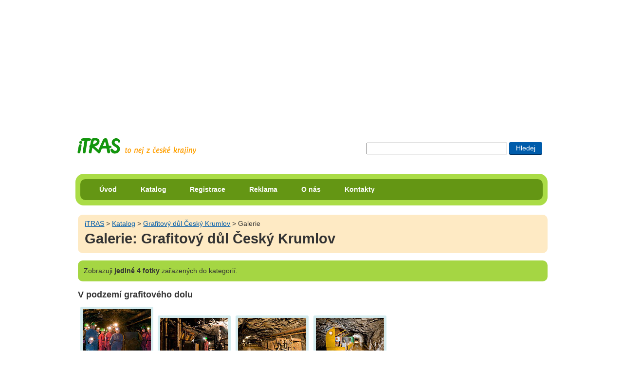

--- FILE ---
content_type: text/html; charset=UTF-8
request_url: https://itras.cz/grafitovy-dul-cesky-krumlov/galerie/
body_size: 6794
content:
<!DOCTYPE HTML PUBLIC "-//W3C//DTD HTML 4.01//EN" "http://www.w3.org/TR/html4/strict.dtd">
<html lang="cs">
<head><title>Galerie: Grafitový důl Český Krumlov</title>
<meta http-equiv="Content-Type" content="text/html; charset=UTF-8">
<meta name="Robots" content="index,follow">
<meta http-equiv="Content-Style-Type" content="text/css">
<meta http-equiv="Content-Script-Type" content="text/javascript">
<link rel="shortcut icon" href="/favicon.ico">
<meta http-equiv="imagetoolbar" content="no">
<meta name="description" content="Zobrazení fotogalerie pro objekt: Grafitový důl Český Krumlov">
<link rel="stylesheet" type="text/css" href="/styly/hlavni.css?v=1766466027" media="screen,projection">
<link rel="stylesheet" href="/styly/tisk.css" type="text/css" media="print">
<!--[if lt IE 7]><style type="text/css" media="screen">@import url("/styly/ie.css");</style><![endif]-->
<!--[if IE 7]><style type="text/css" media="screen">@import url("/styly/ie7.css");</style><![endif]-->
<link rel="stylesheet" type="text/css" href="https://fonts.googleapis.com/css?family=Roboto+Condensed:400,700" media="screen,projection">
<script src="/js/jquery-1.6.1.min.js" type="text/javascript"></script></head>
<body id="bdgal">
<div id="dvstranka">
<div id="dvRekl" style="max-height:250px;"><!-- id="dvRekl" style="max-height:250px;"--><script type="text/javascript"><!--
google_ad_client = "ca-pub-8203693586441153";  /* banner na miste reklamy volnenohy a itinerare */
    google_ad_slot = "9386789428";
    google_ad_width = 970;
    google_ad_height = 250;
//--></script>
<script type="text/javascript" src="https://pagead2.googlesyndication.com/pagead/show_ads.js"></script>
</div>
    <div id="dvIti">
       
    <H2 class="h2logo"><a id="hlogo" href="/" title="přejít na úvodní stranu portálu iTRAS"><span>iTRAS - Váš spolehlivý průvodce na cestách</span></a></H2>



<form id="cse-search-box"  action="/vyhledavani">
<div>
<input type="text" title="Zadej slovo či slova pro vyhledání"  maxlength="120" class="txhledat" name="dotaz">
<input type="submit" title="Hledat zadaná slova" class="bthledat" value="Hledej">
</div>
</form>
  <br class="vm">
</div><!--id="dvIti" -->	
<div id="dvmenu" class="rounded rc-method-border rc-compact rc-radius-17"><div id="dvulmenu" class="rounded rc-radius-10"><ul id="ulmenu"><li><a href="/" title="Úvodní strana cestovatelského portálu iTRAS">Úvod</a></li><li><a href="/katalog/" title="Katalog možností pro využití volného času v České republice">Katalog</a></li><li><a href="/registrace/" title="Registrace na tomto portále">Registrace</a></li><li><a href="/reklama/" title="Inzerce na portále iTRAS">Reklama</a></li><li><a href="/o-nas/" title="Informace o portálu iTRAS a jeho provozovatelích">O nás</a></li><li><a href="/kontakty/" title="Kontaktní informace portálu iTRAS">Kontakty</a></li>
</ul><!--ulmenu--></div><!--dvulmenu--></div><!--dvmenu--><br class="vm">
<div id="dvobsah">
<div id="foto"><div  class="dvdrobek rounded"><a class="t1" href="/" title="Přejít na úvodní stránku portálu iTRAS">iTRAS</a> &gt; <a href="/katalog/">Katalog</a> &gt; <a href="/grafitovy-dul-cesky-krumlov/" title="Zobrazit detail objektu Grafitový důl Český Krumlov">Grafitový důl Český Krumlov</a> &gt; Galerie<H1>Galerie: Grafitový důl Český Krumlov</H1></div></div><!--id=foto--><p class="hn1 rounded"><span>Zobrazuji</span> <strong>jediné 4 fotky</strong> zařazených do kategorií.</p><h3>V podzemí grafitového dolu</h3><a class="aimg_ft" href="/grafitovy-dul-cesky-krumlov/galerie/11116/" title="Návštěvníci v p&hellip; (zobrazit v plné velikosti)"><img alt="Návštěvníci v p&hellip;" src="/fotogalerie/grafitovy-dul-cesky-krumlov/male/grafitovy-dul-001.jpg" width="140" height="140"></a><a class="aimg_ft" href="/grafitovy-dul-cesky-krumlov/galerie/11117/" title="Grafitový důl Č&hellip; (zobrazit v plné velikosti)"><img alt="Grafitový důl Č&hellip;" src="/fotogalerie/grafitovy-dul-cesky-krumlov/male/grafitovy-dul-002.jpg" width="140" height="103"></a><a class="aimg_ft" href="/grafitovy-dul-cesky-krumlov/galerie/11122/" title="Grafitový důl Č&hellip; (zobrazit v plné velikosti)"><img alt="Grafitový důl Č&hellip;" src="/fotogalerie/grafitovy-dul-cesky-krumlov/male/grafitovy-dul-007.jpg" width="140" height="103"></a><a class="aimg_ft" href="/grafitovy-dul-cesky-krumlov/galerie/11126/" title="Grafitový důl Č&hellip; (zobrazit v plné velikosti)"><img alt="Grafitový důl Č&hellip;" src="/fotogalerie/grafitovy-dul-cesky-krumlov/male/grafitovy-dul-011.jpg" width="140" height="103"></a><br class="vm">
<div class="dvkat"><img src="/fotogalerie/grafitovy-dul-cesky-krumlov/male/grafitovy-dul-001.jpg" alt="Grafitový důl Český Krumlov" height="140" width="140"><div><H4><a href="/grafitovy-dul-cesky-krumlov/" title="Zobrazit detail objektu Grafitový důl Český Krumlov">Grafitový důl Český Krumlov</a></H4><p><strong>zážitková prohlídka bývalého grafitového důlního díla</strong> — Bývalý grafitový důl v Českém Krumlově, pro veřejnost zpřístupněný formou zážitkové prohlídky. Návštěvníci obdrží speciální oděv a následně je důlní vláček převeze do centra dolu 70 m pod povrchem, odtud budou dále pokračovat pěšky těžebními štolami.
</p>
</div><hr><br class="vm"></div><!--dvkat-->
</div><!--dvobsah-->




    <div id="dvpata" class="rounded rc-method-border rc-compact rc-radius-17">
    <p class="rounded rc-radius-10"><em>© 2009–2026 iTRAS. Všechna práva vyhrazena.</em><span class="web"><a href="http://www.Ladzo.cz/" title="Osobní prezentace Vladimíra Novotného programátora těchto stránek">webdesign</a>: Ladzo.cz</span><br class="vm"> </p>    </div><!--id=dvpata-->
        </div><!-- dvstranka -->
    <script type="text/javascript">//make_corners();
       /*
       if ($.browser.msie && $.browser.version.mb_substr(0,1)<7) {
           $('.rounded').nocorner();
           $('.rc-radius-13').uncorner();
           $('.rc-radius-10').uncorner();
           $('.rc-radius-17').uncorner();
         
        }else
        {
           $('.rounded').corner('10px');
           $('.rc-radius-13').corner('13px');
           $('.rc-radius-10').corner('10px');
           $('.rc-radius-17').corner('17px');
        }  
         */
    
    </script>
     <!--Stránka se načetla za 0.026 sekund-->
    <!--google analytics-->
    <script type="text/javascript" src="https://www.google-analytics.com/ga.js"></script>
    <script type="text/javascript"> 
    var pageTracker = _gat._getTracker("UA-8556230-1"); 
    pageTracker._initData(); 
    pageTracker._trackPageview(); 
    </script>
   </body>
    </html>
  

--- FILE ---
content_type: text/html; charset=utf-8
request_url: https://www.google.com/recaptcha/api2/aframe
body_size: 249
content:
<!DOCTYPE HTML><html><head><meta http-equiv="content-type" content="text/html; charset=UTF-8"></head><body><script nonce="O8mvg1NzDncBW7ZQ83TaMg">/** Anti-fraud and anti-abuse applications only. See google.com/recaptcha */ try{var clients={'sodar':'https://pagead2.googlesyndication.com/pagead/sodar?'};window.addEventListener("message",function(a){try{if(a.source===window.parent){var b=JSON.parse(a.data);var c=clients[b['id']];if(c){var d=document.createElement('img');d.src=c+b['params']+'&rc='+(localStorage.getItem("rc::a")?sessionStorage.getItem("rc::b"):"");window.document.body.appendChild(d);sessionStorage.setItem("rc::e",parseInt(sessionStorage.getItem("rc::e")||0)+1);localStorage.setItem("rc::h",'1768614970114');}}}catch(b){}});window.parent.postMessage("_grecaptcha_ready", "*");}catch(b){}</script></body></html>